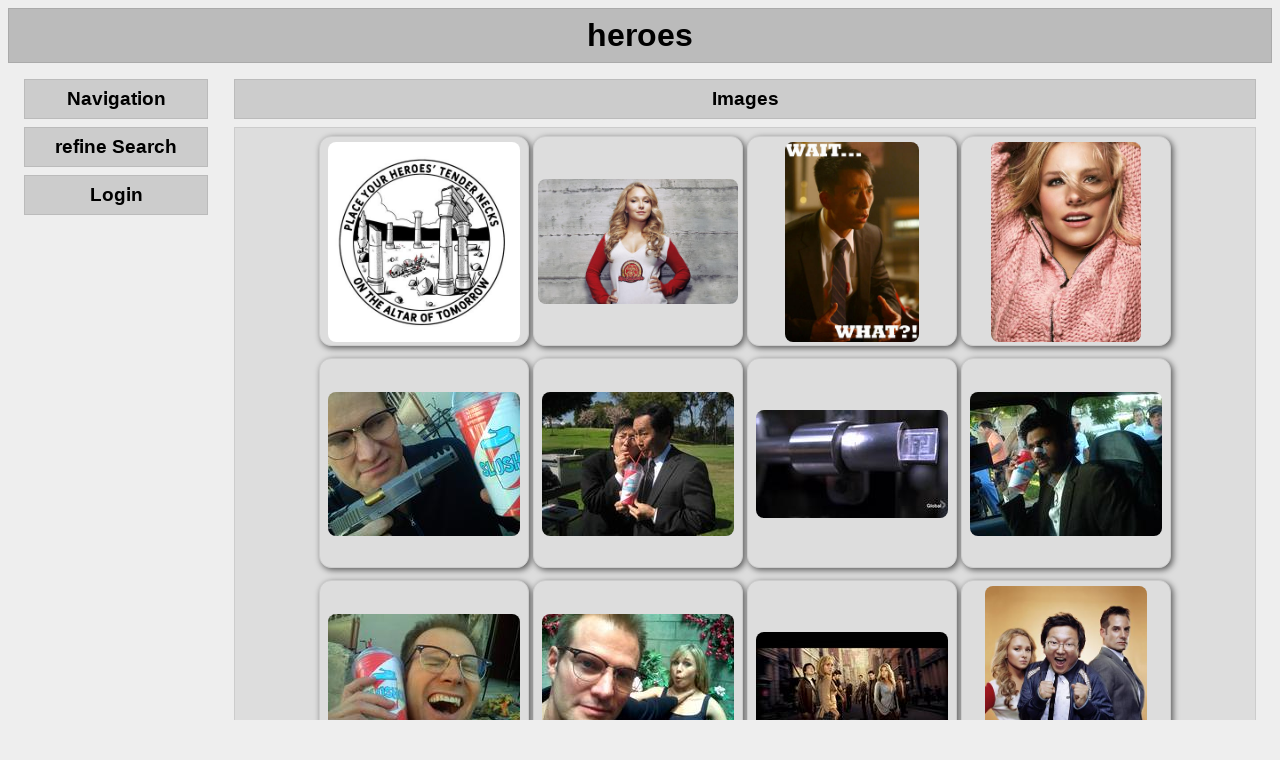

--- FILE ---
content_type: text/html; charset=utf-8
request_url: http://gallery.burrowowl.net/post/list/heroes/1
body_size: 3296
content:
<!doctype html>
<!--[if lt IE 7]> <html class="no-js lt-ie9 lt-ie8 lt-ie7" lang="en"> <![endif]-->
<!--[if IE 7]>    <html class="no-js lt-ie9 lt-ie8" lang="en"> <![endif]-->
<!--[if IE 8]>    <html class="no-js lt-ie9" lang="en"> <![endif]-->
<!--[if gt IE 8]><!--> <html class="no-js" lang="en"> <!--<![endif]-->
	<head>
	    <title>heroes</title>
		<script type='text/javascript'>base_href = '';</script>
		<link rel='icon' type='image/x-icon' href='/favicon.ico'>
		<link rel='apple-touch-icon' href='/apple-touch-icon.png'>
		<link rel='stylesheet' href='/data/cache/style.lib.burrowowl_2020.1743203082.40cd750bba9870f18aada2478b24840a.css' type='text/css'>
		<script src='/data/cache/script.lib.burrowowl_2020.1743203082.3adff132191c57976053df4d03699993.js' type='text/javascript'></script>
		<link rel='stylesheet' href='/data/cache/style.main.burrowowl_2020.1743203082.1e9d7edc60df5578c1d5312a18ba35be.css' type='text/css'>
		<script src='/data/cache/script.main.burrowowl_2020.1743203082.3414670692bfa59ab11cffdc2d7b8f3b.js' type='text/javascript'></script>

            <script type="text/javascript" src="/themes/burrowowl_2020/multi_upload.js"></script>
            <script type="text/javascript" src="/themes/burrowowl_2020/infinite_scroll.js"></script>
            <meta name="viewport" content="width=device-width, initial-scale=1.0">
	</head>

	<body>
		<header>
			<h1>heroes</h1>
			
		</header>
                <nav id="menu">
                    <label for="hamburger">&#9776;</label>
                    <input type="checkbox" id="hamburger"/>
		    <section id='Navigationleft'><h3 data-toggle-sel='#Navigationleft' class=' shm-toggler'>Navigation</h3><div class='blockbody'>Prev | <a href='/post/list/1'>Index</a> | Next<br>
			<p><form action='/post/list/1' method='GET'>
				<input type='search' name='search' value='heroes' placeholder='Search' class='autocomplete_tags' autocomplete='off' />
				<input type='hidden' name='q' value='/post/list'>
				<input type='submit' value='Find' style='display: none;' />
			</form>
		</div></section>
<section id='refine_Searchleft'><h3 data-toggle-sel='#refine_Searchleft' class=' shm-toggler'>refine Search</h3><div class='blockbody'>
			<table class="tag_list sortable">
				<colgroup><col class="tag_info_link_column"><col class="tag_name_column">
				</colgroup>
				<thead>
					<tr><th class="tag_info_link_cell"></th><th class="tag_name_cell">Tag</th>
					</tr>
				</thead>
				<tbody><tr><td class="tag_info_link_cell"> <a class="tag_info_link" href="http://gallery.burrowowl.net/index.php?q=/wiki/heroes">?</a></td><td class="tag_name_cell"> <a class="tag_name" href="/post/list/heroes/1">heroes</a></td></tr><tr><td class="tag_info_link_cell"> <a class="tag_info_link" href="http://gallery.burrowowl.net/index.php?q=/wiki/blonde">?</a></td><td class="tag_name_cell"> <a class="tag_name" href="/post/list/blonde/1">blonde</a></td></tr><tr><td class="tag_info_link_cell"> <a class="tag_info_link" href="http://gallery.burrowowl.net/index.php?q=/wiki/high_res">?</a></td><td class="tag_name_cell"> <a class="tag_name" href="/post/list/high_res/1">high res</a></td></tr><tr><td class="tag_info_link_cell"> <a class="tag_info_link" href="http://gallery.burrowowl.net/index.php?q=/wiki/hayden_panettiere">?</a></td><td class="tag_name_cell"> <a class="tag_name" href="/post/list/hayden_panettiere/1">hayden panettiere</a></td></tr><tr><td class="tag_info_link_cell"> <a class="tag_info_link" href="http://gallery.burrowowl.net/index.php?q=/wiki/photo">?</a></td><td class="tag_name_cell"> <a class="tag_name" href="/post/list/photo/1">photo</a></td></tr><tr><td class="tag_info_link_cell"> <a class="tag_info_link" href="http://gallery.burrowowl.net/index.php?q=/wiki/slushie">?</a></td><td class="tag_name_cell"> <a class="tag_name" href="/post/list/slushie/1">slushie</a></td></tr><tr><td class="tag_info_link_cell"> <a class="tag_info_link" href="http://gallery.burrowowl.net/index.php?q=/wiki/scarf">?</a></td><td class="tag_name_cell"> <a class="tag_name" href="/post/list/scarf/1">scarf</a></td></tr><tr><td class="tag_info_link_cell"> <a class="tag_info_link" href="http://gallery.burrowowl.net/index.php?q=/wiki/glasses">?</a></td><td class="tag_name_cell"> <a class="tag_name" href="/post/list/glasses/1">glasses</a></td></tr><tr><td class="tag_info_link_cell"> <a class="tag_info_link" href="http://gallery.burrowowl.net/index.php?q=/wiki/sweater">?</a></td><td class="tag_name_cell"> <a class="tag_name" href="/post/list/sweater/1">sweater</a></td></tr><tr><td class="tag_info_link_cell"> <a class="tag_info_link" href="http://gallery.burrowowl.net/index.php?q=/wiki/mr_bennett">?</a></td><td class="tag_name_cell"> <a class="tag_name" href="/post/list/mr_bennett/1">mr bennett</a></td></tr><tr><td class="tag_info_link_cell"> <a class="tag_info_link" href="http://gallery.burrowowl.net/index.php?q=/wiki/necktie">?</a></td><td class="tag_name_cell"> <a class="tag_name" href="/post/list/necktie/1">necktie</a></td></tr><tr><td class="tag_info_link_cell"> <a class="tag_info_link" href="http://gallery.burrowowl.net/index.php?q=/wiki/suit">?</a></td><td class="tag_name_cell"> <a class="tag_name" href="/post/list/suit/1">suit</a></td></tr><tr><td class="tag_info_link_cell"> <a class="tag_info_link" href="http://gallery.burrowowl.net/index.php?q=/wiki/green_eyes">?</a></td><td class="tag_name_cell"> <a class="tag_name" href="/post/list/green_eyes/1">green eyes</a></td></tr><tr><td class="tag_info_link_cell"> <a class="tag_info_link" href="http://gallery.burrowowl.net/index.php?q=/wiki/desktop">?</a></td><td class="tag_name_cell"> <a class="tag_name" href="/post/list/desktop/1">desktop</a></td></tr><tr><td class="tag_info_link_cell"> <a class="tag_info_link" href="http://gallery.burrowowl.net/index.php?q=/wiki/group">?</a></td><td class="tag_name_cell"> <a class="tag_name" href="/post/list/group/1">group</a></td></tr></tbody></table>&nbsp;<br><a class='more' href='/tags'>Full List</a>
</div></section>
<section id='Loginleft'><h3 data-toggle-sel='#Loginleft' class=' shm-toggler'>Login</h3><div class='blockbody'>
			<form action="/user_admin/login" method="POST" ><input type="hidden" name="auth_token" value="bafe53e925cf4648ca1cfa45e99cdfa1">
				<table style='width: 100%;' class='form'>
					<tbody>
						<tr>
							<th><label for='user'>Name</label></th>
							<td><input id='user' type='text' name='user'></td>
						</tr>
						<tr>
							<th><label for='pass'>Password</label></th>
							<td><input id='pass' type='password' name='pass'></td>
						</tr>
					</tbody>
					<tfoot>
						<tr><td colspan='2'><input type='submit' value='Log In'></td></tr>
					</tfoot>
				</table>
			</form>
		</div></section>
	
		</nav>
		<article>
			
			<section id='imagelist'><h3 data-toggle-sel='#imagelist' class=''>Images</h3><div class='blockbody'><div class='shm-image-list' data-query='#search=heroes'><div class='thumb'><a href='/post/view/44574' class='thumb shm-thumb shm-thumb-link ' data-tags='not_a_wolf altar heroes' data-post-id='44574'><img id='thumb_44574' title='NOT_A_WOLF altar heroes // 3528x3672 // 1012.6KB' alt='NOT_A_WOLF altar heroes // 3528x3672 // 1012.6KB' height='450' width='432' src='/_thumbs/b242546f66ad70af58f03b2fc2cf6114/thumb.jpg'></a></div>
<div class='thumb'><a href='/post/view/21792' class='thumb shm-thumb shm-thumb-link ' data-tags='blonde cheerleader cleavage hayden_panettiere heroes photo sweater' data-post-id='21792'><img id='thumb_21792' title='blonde cheerleader cleavage hayden_panettiere heroes photo sweater // 1920x1200 // 471.5KB' alt='blonde cheerleader cleavage hayden_panettiere heroes photo sweater // 1920x1200 // 471.5KB' height='281' width='450' src='/_thumbs/38ad1aac3dc3c302387d5b099dbe2606/thumb.jpg'></a></div>
<div class='thumb'><a href='/post/view/20962' class='thumb shm-thumb shm-thumb-link ' data-tags='heroes macro necktie reaction suit wait_what' data-post-id='20962'><img id='thumb_20962' title='heroes macro necktie reaction suit wait_what // 360x540 // 78.3KB' alt='heroes macro necktie reaction suit wait_what // 360x540 // 78.3KB' height='450' width='300' src='/_thumbs/df87383a9458c4e2809204a149d4e784/thumb.jpg'></a></div>
<div class='thumb'><a href='/post/view/18189' class='thumb shm-thumb shm-thumb-link ' data-tags='blonde green_eyes heroes high_res kristen_bell sweater' data-post-id='18189'><img id='thumb_18189' title='blonde green_eyes heroes high_res kristen_bell sweater // 2855x3807 // 1.4MB' alt='blonde green_eyes heroes high_res kristen_bell sweater // 2855x3807 // 1.4MB' height='450' width='337' src='/_thumbs/b715c2db68698cc9fe4168b9c128b661/thumb.jpg'></a></div>
<div class='thumb'><a href='/post/view/15357' class='thumb shm-thumb shm-thumb-link ' data-tags='glasses gun heroes mr_bennett slushie' data-post-id='15357'><img id='thumb_15357' title='glasses gun heroes mr_bennett slushie // 1600x1200 // 335.8KB' alt='glasses gun heroes mr_bennett slushie // 1600x1200 // 335.8KB' height='337' width='450' src='/_thumbs/3a01773923660d7691213a1ba9dae0c5/thumb.jpg'></a></div>
<div class='thumb'><a href='/post/view/15356' class='thumb shm-thumb shm-thumb-link ' data-tags='george_takei heroes hiro necktie slushie suit' data-post-id='15356'><img id='thumb_15356' title='george_takei heroes hiro necktie slushie suit // 440x330 // 69.1KB' alt='george_takei heroes hiro necktie slushie suit // 440x330 // 69.1KB' height='337' width='450' src='/_thumbs/eefc28cf2211c25feeae4859b46e20c3/thumb.jpg'></a></div>
<div class='thumb'><a href='/post/view/14374' class='thumb shm-thumb shm-thumb-link ' data-tags='heroes swastika wtf' data-post-id='14374'><img id='thumb_14374' title='heroes swastika wtf // 624x352 // 200.0KB' alt='heroes swastika wtf // 624x352 // 200.0KB' height='253' width='450' src='/_thumbs/9cffe7d6b31b6f1e79d243d5b873411d/thumb.jpg'></a></div>
<div class='thumb'><a href='/post/view/14337' class='thumb shm-thumb shm-thumb-link ' data-tags='heroes mohinder slushie' data-post-id='14337'><img id='thumb_14337' title='heroes mohinder slushie // 1600x1200 // 338.2KB' alt='heroes mohinder slushie // 1600x1200 // 338.2KB' height='337' width='450' src='/_thumbs/8c10e14590f01767655a5e92fb73528e/thumb.jpg'></a></div>
<div class='thumb'><a href='/post/view/14336' class='thumb shm-thumb shm-thumb-link ' data-tags='glasses heroes slushie' data-post-id='14336'><img id='thumb_14336' title='glasses heroes slushie // 300x225 // 29.0KB' alt='glasses heroes slushie // 300x225 // 29.0KB' height='337' width='450' src='/_thumbs/2ea5970ff596a05f3be15e1fe1995e92/thumb.jpg'></a></div>
<div class='thumb'><a href='/post/view/14335' class='thumb shm-thumb shm-thumb-link ' data-tags='blonde choke glasses heroes mr_bennett tank_top' data-post-id='14335'><img id='thumb_14335' title='blonde choke glasses heroes mr_bennett tank_top // 640x480 // 49.9KB' alt='blonde choke glasses heroes mr_bennett tank_top // 640x480 // 49.9KB' height='337' width='450' src='/_thumbs/02ae9c07550eb43e4520b72949d60bd4/thumb.jpg'></a></div>
<div class='thumb'><a href='/post/view/13010' class='thumb shm-thumb shm-thumb-link ' data-tags='desktop group heroes' data-post-id='13010'><img id='thumb_13010' title='desktop group heroes // 1257x700 // 87.0KB' alt='desktop group heroes // 1257x700 // 87.0KB' height='250' width='450' src='/_thumbs/680b569013df1bc36b5364ad9ad1d36c/thumb.jpg'></a></div>
<div class='thumb'><a href='/post/view/12879' class='thumb shm-thumb shm-thumb-link ' data-tags='heroes high_res photo' data-post-id='12879'><img id='thumb_12879' title='heroes high_res photo // 1621x2000 // 1014.8KB' alt='heroes high_res photo // 1621x2000 // 1014.8KB' height='450' width='364' src='/_thumbs/618946c1cf7d6685b039b4264691b456/thumb.jpg'></a></div>
<div class='thumb'><a href='/post/view/12220' class='thumb shm-thumb shm-thumb-link ' data-tags='blonde hayden_panettiere heroes high_res photo' data-post-id='12220'><img id='thumb_12220' title='blonde hayden_panettiere heroes high_res photo // 1600x1200 // 186.9KB' alt='blonde hayden_panettiere heroes high_res photo // 1600x1200 // 186.9KB' height='337' width='450' src='/_thumbs/3a72bbce29fadfc15ab27632026ea276/thumb.jpg'></a></div>
</div></div></section>
<section id='paginator'><div class='blockbody'>First | Prev | <a href="/post/list/heroes/1">Random</a> | Next | Last<br>&lt;&lt; <b><a href="/post/list/heroes/1">1</a></b> &gt;&gt;</div></section>

		</article>
		<footer>
			Images &copy; their respective owners,
			<a href="http://code.shishnet.org/shimmie2/">Shimmie</a> &copy;
			<a href="http://www.shishnet.org/">Shish</a> &amp;
			<a href="https://github.com/shish/shimmie2/graphs/contributors">The Team</a>
			2007-2016,
			based on the Danbooru concept.
			<br>Took 0.01 seconds (db:0.01) and  2.00MB of RAM; Used 64 files and 20 queries; Sent 31 events; 0 cache hits and 0 misses; Shimmie version 2.6.2
			
		</footer>

.shm-image-list

<script>
var path = window.location.pathname;
var href = window.location.href;

console.log (path.length);
console.log ('original path: ' + path);
console.log ('original href: ' + href);

if (path.length > 1) {
    var to = path.lastIndexOf('/');
    to = to == -1 ? path.length : to + 1;
    path = path.substring(0, to);
    path = path + "{{#}}";
} else {
    path = '/post/list/{{#}}';
}
console.log(path);

$('.shm-image-list').infiniteScroll({
  path: path,
  append: '.shm-image-list',
  history: 'replace',
});

</script>
	</body>
</html>

--- FILE ---
content_type: text/javascript
request_url: http://gallery.burrowowl.net/themes/burrowowl_2020/multi_upload.js
body_size: 963
content:
//
// stolen from https://maraustria.wordpress.com/2014/04/25/multiple-select-and-preview-of-image-of-file-upload/
//

window.onload = function(){
//Check File API support
if(window.File && window.FileList && window.FileReader)
{
var filesInput = document.getElementById("files");
filesInput.addEventListener("change", function(event){
var files = event.target.files; //FileList object
var output = document.getElementById("result");
for(var i = 0; i< files.length; i++)
{
var file = files[i];
//Only pics
if(!file.type.match('image'))
continue;
var picReader = new FileReader();
picReader.addEventListener('load',function(event){
var picFile = event.target;
var div = document.createElement('div');
div.innerHTML = "<img class='thumbnail' src='" + picFile.result + "'" +
"title='" + picFile.name + "'/>";
output.insertBefore(div,null);
});
//Read the image
picReader.readAsDataURL(file);
}
});
}
else
{
console.log("Your browser does not support File API");
}
}
